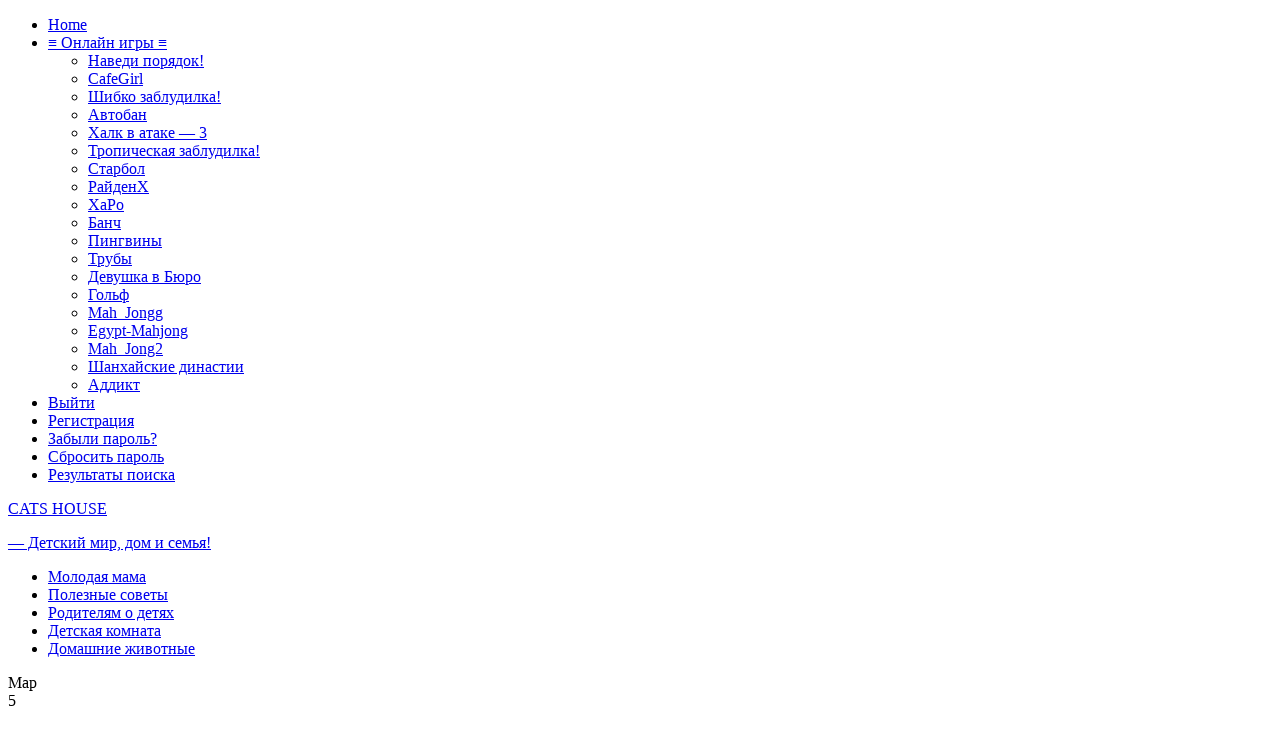

--- FILE ---
content_type: text/html; charset=UTF-8
request_url: http://www.catshouse.de/sovety/368/malovodie-u-beremennyx-3/
body_size: 17561
content:
<!DOCTYPE html PUBLIC "-//W3C//DTD XHTML 1.0 Transitional//EN" "http://www.w3.org/TR/xhtml1/DTD/xhtml1-transitional.dtd">
<html lang="ru-RU"<head profile="http://gmpg.org/xfn/11">
<meta http-equiv="Content-Type" content="text/html; charset=UTF-8" />

<title>  Маловодие у беременных – 3</title>
<style type="text/css">
  #portrait-bg { background:url(http://www.catshouse.de/wp-content/themes/amazinggrace/images/bg-portrait8.jpg); }
</style>
<link rel="alternate" type="application/rss+xml" title="CATS HOUSE RSS Feed" href="http://www.catshouse.de/feed/" />
<link rel="pingback" href="http://www.catshouse.de/xmlrpc.php" />

<meta name='robots' content='max-image-preview:large' />
	<style>img:is([sizes="auto" i], [sizes^="auto," i]) { contain-intrinsic-size: 3000px 1500px }</style>
	<link rel='dns-prefetch' href='//stats.wp.com' />
<link rel='dns-prefetch' href='//v0.wordpress.com' />
<link rel='dns-prefetch' href='//widgets.wp.com' />
<link rel='dns-prefetch' href='//s0.wp.com' />
<link rel='dns-prefetch' href='//0.gravatar.com' />
<link rel='dns-prefetch' href='//1.gravatar.com' />
<link rel='dns-prefetch' href='//2.gravatar.com' />
<link rel='preconnect' href='//i0.wp.com' />
<link rel="alternate" type="application/rss+xml" title="CATS HOUSE &raquo; Лента" href="http://www.catshouse.de/feed/" />
<link rel="alternate" type="application/rss+xml" title="CATS HOUSE &raquo; Лента комментариев" href="http://www.catshouse.de/comments/feed/" />
<link rel="alternate" type="application/rss+xml" title="CATS HOUSE &raquo; Лента комментариев к &laquo;Маловодие у беременных – 3&raquo;" href="http://www.catshouse.de/sovety/368/malovodie-u-beremennyx-3/feed/" />
<script type="text/javascript">
/* <![CDATA[ */
window._wpemojiSettings = {"baseUrl":"https:\/\/s.w.org\/images\/core\/emoji\/15.0.3\/72x72\/","ext":".png","svgUrl":"https:\/\/s.w.org\/images\/core\/emoji\/15.0.3\/svg\/","svgExt":".svg","source":{"concatemoji":"http:\/\/www.catshouse.de\/wp-includes\/js\/wp-emoji-release.min.js?ver=6.7.4"}};
/*! This file is auto-generated */
!function(i,n){var o,s,e;function c(e){try{var t={supportTests:e,timestamp:(new Date).valueOf()};sessionStorage.setItem(o,JSON.stringify(t))}catch(e){}}function p(e,t,n){e.clearRect(0,0,e.canvas.width,e.canvas.height),e.fillText(t,0,0);var t=new Uint32Array(e.getImageData(0,0,e.canvas.width,e.canvas.height).data),r=(e.clearRect(0,0,e.canvas.width,e.canvas.height),e.fillText(n,0,0),new Uint32Array(e.getImageData(0,0,e.canvas.width,e.canvas.height).data));return t.every(function(e,t){return e===r[t]})}function u(e,t,n){switch(t){case"flag":return n(e,"\ud83c\udff3\ufe0f\u200d\u26a7\ufe0f","\ud83c\udff3\ufe0f\u200b\u26a7\ufe0f")?!1:!n(e,"\ud83c\uddfa\ud83c\uddf3","\ud83c\uddfa\u200b\ud83c\uddf3")&&!n(e,"\ud83c\udff4\udb40\udc67\udb40\udc62\udb40\udc65\udb40\udc6e\udb40\udc67\udb40\udc7f","\ud83c\udff4\u200b\udb40\udc67\u200b\udb40\udc62\u200b\udb40\udc65\u200b\udb40\udc6e\u200b\udb40\udc67\u200b\udb40\udc7f");case"emoji":return!n(e,"\ud83d\udc26\u200d\u2b1b","\ud83d\udc26\u200b\u2b1b")}return!1}function f(e,t,n){var r="undefined"!=typeof WorkerGlobalScope&&self instanceof WorkerGlobalScope?new OffscreenCanvas(300,150):i.createElement("canvas"),a=r.getContext("2d",{willReadFrequently:!0}),o=(a.textBaseline="top",a.font="600 32px Arial",{});return e.forEach(function(e){o[e]=t(a,e,n)}),o}function t(e){var t=i.createElement("script");t.src=e,t.defer=!0,i.head.appendChild(t)}"undefined"!=typeof Promise&&(o="wpEmojiSettingsSupports",s=["flag","emoji"],n.supports={everything:!0,everythingExceptFlag:!0},e=new Promise(function(e){i.addEventListener("DOMContentLoaded",e,{once:!0})}),new Promise(function(t){var n=function(){try{var e=JSON.parse(sessionStorage.getItem(o));if("object"==typeof e&&"number"==typeof e.timestamp&&(new Date).valueOf()<e.timestamp+604800&&"object"==typeof e.supportTests)return e.supportTests}catch(e){}return null}();if(!n){if("undefined"!=typeof Worker&&"undefined"!=typeof OffscreenCanvas&&"undefined"!=typeof URL&&URL.createObjectURL&&"undefined"!=typeof Blob)try{var e="postMessage("+f.toString()+"("+[JSON.stringify(s),u.toString(),p.toString()].join(",")+"));",r=new Blob([e],{type:"text/javascript"}),a=new Worker(URL.createObjectURL(r),{name:"wpTestEmojiSupports"});return void(a.onmessage=function(e){c(n=e.data),a.terminate(),t(n)})}catch(e){}c(n=f(s,u,p))}t(n)}).then(function(e){for(var t in e)n.supports[t]=e[t],n.supports.everything=n.supports.everything&&n.supports[t],"flag"!==t&&(n.supports.everythingExceptFlag=n.supports.everythingExceptFlag&&n.supports[t]);n.supports.everythingExceptFlag=n.supports.everythingExceptFlag&&!n.supports.flag,n.DOMReady=!1,n.readyCallback=function(){n.DOMReady=!0}}).then(function(){return e}).then(function(){var e;n.supports.everything||(n.readyCallback(),(e=n.source||{}).concatemoji?t(e.concatemoji):e.wpemoji&&e.twemoji&&(t(e.twemoji),t(e.wpemoji)))}))}((window,document),window._wpemojiSettings);
/* ]]> */
</script>
<link rel='stylesheet' id='jetpack_related-posts-css' href='http://www.catshouse.de/wp-content/plugins/jetpack/modules/related-posts/related-posts.css?ver=20240116' type='text/css' media='all' />
<style id='wp-emoji-styles-inline-css' type='text/css'>

	img.wp-smiley, img.emoji {
		display: inline !important;
		border: none !important;
		box-shadow: none !important;
		height: 1em !important;
		width: 1em !important;
		margin: 0 0.07em !important;
		vertical-align: -0.1em !important;
		background: none !important;
		padding: 0 !important;
	}
</style>
<link rel='stylesheet' id='wp-block-library-css' href='http://www.catshouse.de/wp-includes/css/dist/block-library/style.min.css?ver=6.7.4' type='text/css' media='all' />
<link rel='stylesheet' id='mediaelement-css' href='http://www.catshouse.de/wp-includes/js/mediaelement/mediaelementplayer-legacy.min.css?ver=4.2.17' type='text/css' media='all' />
<link rel='stylesheet' id='wp-mediaelement-css' href='http://www.catshouse.de/wp-includes/js/mediaelement/wp-mediaelement.min.css?ver=6.7.4' type='text/css' media='all' />
<style id='jetpack-sharing-buttons-style-inline-css' type='text/css'>
.jetpack-sharing-buttons__services-list{display:flex;flex-direction:row;flex-wrap:wrap;gap:0;list-style-type:none;margin:5px;padding:0}.jetpack-sharing-buttons__services-list.has-small-icon-size{font-size:12px}.jetpack-sharing-buttons__services-list.has-normal-icon-size{font-size:16px}.jetpack-sharing-buttons__services-list.has-large-icon-size{font-size:24px}.jetpack-sharing-buttons__services-list.has-huge-icon-size{font-size:36px}@media print{.jetpack-sharing-buttons__services-list{display:none!important}}.editor-styles-wrapper .wp-block-jetpack-sharing-buttons{gap:0;padding-inline-start:0}ul.jetpack-sharing-buttons__services-list.has-background{padding:1.25em 2.375em}
</style>
<style id='classic-theme-styles-inline-css' type='text/css'>
/*! This file is auto-generated */
.wp-block-button__link{color:#fff;background-color:#32373c;border-radius:9999px;box-shadow:none;text-decoration:none;padding:calc(.667em + 2px) calc(1.333em + 2px);font-size:1.125em}.wp-block-file__button{background:#32373c;color:#fff;text-decoration:none}
</style>
<style id='global-styles-inline-css' type='text/css'>
:root{--wp--preset--aspect-ratio--square: 1;--wp--preset--aspect-ratio--4-3: 4/3;--wp--preset--aspect-ratio--3-4: 3/4;--wp--preset--aspect-ratio--3-2: 3/2;--wp--preset--aspect-ratio--2-3: 2/3;--wp--preset--aspect-ratio--16-9: 16/9;--wp--preset--aspect-ratio--9-16: 9/16;--wp--preset--color--black: #000000;--wp--preset--color--cyan-bluish-gray: #abb8c3;--wp--preset--color--white: #ffffff;--wp--preset--color--pale-pink: #f78da7;--wp--preset--color--vivid-red: #cf2e2e;--wp--preset--color--luminous-vivid-orange: #ff6900;--wp--preset--color--luminous-vivid-amber: #fcb900;--wp--preset--color--light-green-cyan: #7bdcb5;--wp--preset--color--vivid-green-cyan: #00d084;--wp--preset--color--pale-cyan-blue: #8ed1fc;--wp--preset--color--vivid-cyan-blue: #0693e3;--wp--preset--color--vivid-purple: #9b51e0;--wp--preset--gradient--vivid-cyan-blue-to-vivid-purple: linear-gradient(135deg,rgba(6,147,227,1) 0%,rgb(155,81,224) 100%);--wp--preset--gradient--light-green-cyan-to-vivid-green-cyan: linear-gradient(135deg,rgb(122,220,180) 0%,rgb(0,208,130) 100%);--wp--preset--gradient--luminous-vivid-amber-to-luminous-vivid-orange: linear-gradient(135deg,rgba(252,185,0,1) 0%,rgba(255,105,0,1) 100%);--wp--preset--gradient--luminous-vivid-orange-to-vivid-red: linear-gradient(135deg,rgba(255,105,0,1) 0%,rgb(207,46,46) 100%);--wp--preset--gradient--very-light-gray-to-cyan-bluish-gray: linear-gradient(135deg,rgb(238,238,238) 0%,rgb(169,184,195) 100%);--wp--preset--gradient--cool-to-warm-spectrum: linear-gradient(135deg,rgb(74,234,220) 0%,rgb(151,120,209) 20%,rgb(207,42,186) 40%,rgb(238,44,130) 60%,rgb(251,105,98) 80%,rgb(254,248,76) 100%);--wp--preset--gradient--blush-light-purple: linear-gradient(135deg,rgb(255,206,236) 0%,rgb(152,150,240) 100%);--wp--preset--gradient--blush-bordeaux: linear-gradient(135deg,rgb(254,205,165) 0%,rgb(254,45,45) 50%,rgb(107,0,62) 100%);--wp--preset--gradient--luminous-dusk: linear-gradient(135deg,rgb(255,203,112) 0%,rgb(199,81,192) 50%,rgb(65,88,208) 100%);--wp--preset--gradient--pale-ocean: linear-gradient(135deg,rgb(255,245,203) 0%,rgb(182,227,212) 50%,rgb(51,167,181) 100%);--wp--preset--gradient--electric-grass: linear-gradient(135deg,rgb(202,248,128) 0%,rgb(113,206,126) 100%);--wp--preset--gradient--midnight: linear-gradient(135deg,rgb(2,3,129) 0%,rgb(40,116,252) 100%);--wp--preset--font-size--small: 13px;--wp--preset--font-size--medium: 20px;--wp--preset--font-size--large: 36px;--wp--preset--font-size--x-large: 42px;--wp--preset--spacing--20: 0.44rem;--wp--preset--spacing--30: 0.67rem;--wp--preset--spacing--40: 1rem;--wp--preset--spacing--50: 1.5rem;--wp--preset--spacing--60: 2.25rem;--wp--preset--spacing--70: 3.38rem;--wp--preset--spacing--80: 5.06rem;--wp--preset--shadow--natural: 6px 6px 9px rgba(0, 0, 0, 0.2);--wp--preset--shadow--deep: 12px 12px 50px rgba(0, 0, 0, 0.4);--wp--preset--shadow--sharp: 6px 6px 0px rgba(0, 0, 0, 0.2);--wp--preset--shadow--outlined: 6px 6px 0px -3px rgba(255, 255, 255, 1), 6px 6px rgba(0, 0, 0, 1);--wp--preset--shadow--crisp: 6px 6px 0px rgba(0, 0, 0, 1);}:where(.is-layout-flex){gap: 0.5em;}:where(.is-layout-grid){gap: 0.5em;}body .is-layout-flex{display: flex;}.is-layout-flex{flex-wrap: wrap;align-items: center;}.is-layout-flex > :is(*, div){margin: 0;}body .is-layout-grid{display: grid;}.is-layout-grid > :is(*, div){margin: 0;}:where(.wp-block-columns.is-layout-flex){gap: 2em;}:where(.wp-block-columns.is-layout-grid){gap: 2em;}:where(.wp-block-post-template.is-layout-flex){gap: 1.25em;}:where(.wp-block-post-template.is-layout-grid){gap: 1.25em;}.has-black-color{color: var(--wp--preset--color--black) !important;}.has-cyan-bluish-gray-color{color: var(--wp--preset--color--cyan-bluish-gray) !important;}.has-white-color{color: var(--wp--preset--color--white) !important;}.has-pale-pink-color{color: var(--wp--preset--color--pale-pink) !important;}.has-vivid-red-color{color: var(--wp--preset--color--vivid-red) !important;}.has-luminous-vivid-orange-color{color: var(--wp--preset--color--luminous-vivid-orange) !important;}.has-luminous-vivid-amber-color{color: var(--wp--preset--color--luminous-vivid-amber) !important;}.has-light-green-cyan-color{color: var(--wp--preset--color--light-green-cyan) !important;}.has-vivid-green-cyan-color{color: var(--wp--preset--color--vivid-green-cyan) !important;}.has-pale-cyan-blue-color{color: var(--wp--preset--color--pale-cyan-blue) !important;}.has-vivid-cyan-blue-color{color: var(--wp--preset--color--vivid-cyan-blue) !important;}.has-vivid-purple-color{color: var(--wp--preset--color--vivid-purple) !important;}.has-black-background-color{background-color: var(--wp--preset--color--black) !important;}.has-cyan-bluish-gray-background-color{background-color: var(--wp--preset--color--cyan-bluish-gray) !important;}.has-white-background-color{background-color: var(--wp--preset--color--white) !important;}.has-pale-pink-background-color{background-color: var(--wp--preset--color--pale-pink) !important;}.has-vivid-red-background-color{background-color: var(--wp--preset--color--vivid-red) !important;}.has-luminous-vivid-orange-background-color{background-color: var(--wp--preset--color--luminous-vivid-orange) !important;}.has-luminous-vivid-amber-background-color{background-color: var(--wp--preset--color--luminous-vivid-amber) !important;}.has-light-green-cyan-background-color{background-color: var(--wp--preset--color--light-green-cyan) !important;}.has-vivid-green-cyan-background-color{background-color: var(--wp--preset--color--vivid-green-cyan) !important;}.has-pale-cyan-blue-background-color{background-color: var(--wp--preset--color--pale-cyan-blue) !important;}.has-vivid-cyan-blue-background-color{background-color: var(--wp--preset--color--vivid-cyan-blue) !important;}.has-vivid-purple-background-color{background-color: var(--wp--preset--color--vivid-purple) !important;}.has-black-border-color{border-color: var(--wp--preset--color--black) !important;}.has-cyan-bluish-gray-border-color{border-color: var(--wp--preset--color--cyan-bluish-gray) !important;}.has-white-border-color{border-color: var(--wp--preset--color--white) !important;}.has-pale-pink-border-color{border-color: var(--wp--preset--color--pale-pink) !important;}.has-vivid-red-border-color{border-color: var(--wp--preset--color--vivid-red) !important;}.has-luminous-vivid-orange-border-color{border-color: var(--wp--preset--color--luminous-vivid-orange) !important;}.has-luminous-vivid-amber-border-color{border-color: var(--wp--preset--color--luminous-vivid-amber) !important;}.has-light-green-cyan-border-color{border-color: var(--wp--preset--color--light-green-cyan) !important;}.has-vivid-green-cyan-border-color{border-color: var(--wp--preset--color--vivid-green-cyan) !important;}.has-pale-cyan-blue-border-color{border-color: var(--wp--preset--color--pale-cyan-blue) !important;}.has-vivid-cyan-blue-border-color{border-color: var(--wp--preset--color--vivid-cyan-blue) !important;}.has-vivid-purple-border-color{border-color: var(--wp--preset--color--vivid-purple) !important;}.has-vivid-cyan-blue-to-vivid-purple-gradient-background{background: var(--wp--preset--gradient--vivid-cyan-blue-to-vivid-purple) !important;}.has-light-green-cyan-to-vivid-green-cyan-gradient-background{background: var(--wp--preset--gradient--light-green-cyan-to-vivid-green-cyan) !important;}.has-luminous-vivid-amber-to-luminous-vivid-orange-gradient-background{background: var(--wp--preset--gradient--luminous-vivid-amber-to-luminous-vivid-orange) !important;}.has-luminous-vivid-orange-to-vivid-red-gradient-background{background: var(--wp--preset--gradient--luminous-vivid-orange-to-vivid-red) !important;}.has-very-light-gray-to-cyan-bluish-gray-gradient-background{background: var(--wp--preset--gradient--very-light-gray-to-cyan-bluish-gray) !important;}.has-cool-to-warm-spectrum-gradient-background{background: var(--wp--preset--gradient--cool-to-warm-spectrum) !important;}.has-blush-light-purple-gradient-background{background: var(--wp--preset--gradient--blush-light-purple) !important;}.has-blush-bordeaux-gradient-background{background: var(--wp--preset--gradient--blush-bordeaux) !important;}.has-luminous-dusk-gradient-background{background: var(--wp--preset--gradient--luminous-dusk) !important;}.has-pale-ocean-gradient-background{background: var(--wp--preset--gradient--pale-ocean) !important;}.has-electric-grass-gradient-background{background: var(--wp--preset--gradient--electric-grass) !important;}.has-midnight-gradient-background{background: var(--wp--preset--gradient--midnight) !important;}.has-small-font-size{font-size: var(--wp--preset--font-size--small) !important;}.has-medium-font-size{font-size: var(--wp--preset--font-size--medium) !important;}.has-large-font-size{font-size: var(--wp--preset--font-size--large) !important;}.has-x-large-font-size{font-size: var(--wp--preset--font-size--x-large) !important;}
:where(.wp-block-post-template.is-layout-flex){gap: 1.25em;}:where(.wp-block-post-template.is-layout-grid){gap: 1.25em;}
:where(.wp-block-columns.is-layout-flex){gap: 2em;}:where(.wp-block-columns.is-layout-grid){gap: 2em;}
:root :where(.wp-block-pullquote){font-size: 1.5em;line-height: 1.6;}
</style>
<link rel='stylesheet' id='wp-postratings-css' href='http://www.catshouse.de/wp-content/plugins/wp-postratings/css/postratings-css.css?ver=1.91.2' type='text/css' media='all' />
<link rel='stylesheet' id='jetpack_likes-css' href='http://www.catshouse.de/wp-content/plugins/jetpack/modules/likes/style.css?ver=14.1' type='text/css' media='all' />
<link rel='stylesheet' id='taxopress-frontend-css-css' href='http://www.catshouse.de/wp-content/plugins/simple-tags/assets/frontend/css/frontend.css?ver=3.28.1' type='text/css' media='all' />
<link rel='stylesheet' id='wp-pagenavi-css' href='http://www.catshouse.de/wp-content/plugins/wp-pagenavi/pagenavi-css.css?ver=2.70' type='text/css' media='all' />
<link rel='stylesheet' id='sharedaddy-css' href='http://www.catshouse.de/wp-content/plugins/jetpack/modules/sharedaddy/sharing.css?ver=14.1' type='text/css' media='all' />
<link rel='stylesheet' id='social-logos-css' href='http://www.catshouse.de/wp-content/plugins/jetpack/_inc/social-logos/social-logos.min.css?ver=14.1' type='text/css' media='all' />
<link rel='stylesheet' id='themeStyle-css' href='http://www.catshouse.de/wp-content/themes/amazinggrace/style.css?ver=6.7.4' type='text/css' media='all' />
<script type="text/javascript" id="jetpack_related-posts-js-extra">
/* <![CDATA[ */
var related_posts_js_options = {"post_heading":"h4"};
/* ]]> */
</script>
<script type="text/javascript" src="http://www.catshouse.de/wp-content/plugins/jetpack/_inc/build/related-posts/related-posts.min.js?ver=20240116" id="jetpack_related-posts-js"></script>
<script type="text/javascript" src="http://www.catshouse.de/wp-includes/js/jquery/jquery.min.js?ver=3.7.1" id="jquery-core-js"></script>
<script type="text/javascript" src="http://www.catshouse.de/wp-includes/js/jquery/jquery-migrate.min.js?ver=3.4.1" id="jquery-migrate-js"></script>
<script type="text/javascript" src="http://www.catshouse.de/wp-content/plugins/simple-tags/assets/frontend/js/frontend.js?ver=3.28.1" id="taxopress-frontend-js-js"></script>
<link rel="https://api.w.org/" href="http://www.catshouse.de/wp-json/" /><link rel="alternate" title="JSON" type="application/json" href="http://www.catshouse.de/wp-json/wp/v2/posts/368" /><link rel="EditURI" type="application/rsd+xml" title="RSD" href="http://www.catshouse.de/xmlrpc.php?rsd" />
<meta name="generator" content="WordPress 6.7.4" />
<link rel="canonical" href="http://www.catshouse.de/sovety/368/malovodie-u-beremennyx-3/" />
<link rel='shortlink' href='https://wp.me/plCSg-5W' />
<link rel="alternate" title="oEmbed (JSON)" type="application/json+oembed" href="http://www.catshouse.de/wp-json/oembed/1.0/embed?url=http%3A%2F%2Fwww.catshouse.de%2Fsovety%2F368%2Fmalovodie-u-beremennyx-3%2F" />
<link rel="alternate" title="oEmbed (XML)" type="text/xml+oembed" href="http://www.catshouse.de/wp-json/oembed/1.0/embed?url=http%3A%2F%2Fwww.catshouse.de%2Fsovety%2F368%2Fmalovodie-u-beremennyx-3%2F&#038;format=xml" />
	<link rel="stylesheet" href="http://www.catshouse.de/wp-content/plugins/shutter-reloaded/shutter-reloaded.css?ver=2.4" type="text/css" media="screen" />
	<style type='text/css'>
div#shNavBar {color:#;}
</style>
	<style>img#wpstats{display:none}</style>
		
<!-- Jetpack Open Graph Tags -->
<meta property="og:type" content="article" />
<meta property="og:title" content="Маловодие у беременных – 3" />
<meta property="og:url" content="http://www.catshouse.de/sovety/368/malovodie-u-beremennyx-3/" />
<meta property="og:description" content="При выраженном маловодии наблюдаются такие симптомы как тошнота, ноющие боли внизу живота, слабость, боль при шевелении ребенка и сухость во рту. Выраженное маловодие грозит ребенку гипоксией, то е…" />
<meta property="article:published_time" content="2011-03-05T03:15:23+00:00" />
<meta property="article:modified_time" content="2011-02-12T14:29:51+00:00" />
<meta property="og:site_name" content="CATS HOUSE" />
<meta property="og:image" content="http://www.catshouse.de/wp-content/uploads/2011/02/887541_Mujer_embarazada_2.jpg" />
<meta property="og:image:secure_url" content="https://i0.wp.com/www.catshouse.de/wp-content/uploads/2011/02/887541_Mujer_embarazada_2.jpg" />
<meta property="og:image:width" content="299" />
<meta property="og:image:height" content="278" />
<meta property="og:image:alt" content="" />
<meta property="og:locale" content="ru_RU" />
<meta name="twitter:text:title" content="Маловодие у беременных – 3" />
<meta name="twitter:image" content="http://www.catshouse.de/wp-content/uploads/2011/02/887541_Mujer_embarazada_2.jpg?w=144" />
<meta name="twitter:card" content="summary" />

<!-- End Jetpack Open Graph Tags -->

<script async src="//pagead2.googlesyndication.com/pagead/js/adsbygoogle.js"></script>
<script>
     (adsbygoogle = window.adsbygoogle || []).push({
          google_ad_client: "ca-pub-1307119045031467",
          enable_page_level_ads: true
     });
</script>

</head>

<body class="post-template-default single single-post postid-368 single-format-standard">

<div id="wrap">
	<div id="menu">
		
			   <ul>
  <li><a href="http://www.catshouse.de/">Home</a></li>
	<li class="page_item page-item-3 page_item_has_children"><a href="http://www.catshouse.de/g/">≡ Онлайн игры ≡</a>
<ul class='children'>
	<li class="page_item page-item-314"><a href="http://www.catshouse.de/g/navedi-poryadok/">Наведи порядок!</a></li>
	<li class="page_item page-item-259"><a href="http://www.catshouse.de/g/cafegirl/">CafeGirl</a></li>
	<li class="page_item page-item-56"><a href="http://www.catshouse.de/g/shibko-zabludilka/">Шибко заблудилка!</a></li>
	<li class="page_item page-item-62"><a href="http://www.catshouse.de/g/avtoban/">Автобан</a></li>
	<li class="page_item page-item-83"><a href="http://www.catshouse.de/g/xalk-v-atake-3/">Халк в атаке &#8212; 3</a></li>
	<li class="page_item page-item-295"><a href="http://www.catshouse.de/g/tropicheskaya-zabludilka/">Тропическая заблудилка!</a></li>
	<li class="page_item page-item-106"><a href="http://www.catshouse.de/g/starbol/">Старбол</a></li>
	<li class="page_item page-item-110"><a href="http://www.catshouse.de/g/rajdenx/">РайденХ</a></li>
	<li class="page_item page-item-114"><a href="http://www.catshouse.de/g/xapo/">XaPo</a></li>
	<li class="page_item page-item-118"><a href="http://www.catshouse.de/g/bunch/">Банч</a></li>
	<li class="page_item page-item-123"><a href="http://www.catshouse.de/g/pingviny/">Пингвины</a></li>
	<li class="page_item page-item-125"><a href="http://www.catshouse.de/g/truby/">Трубы</a></li>
	<li class="page_item page-item-127"><a href="http://www.catshouse.de/g/devushka-v-byuro/">Девушка в Бюро</a></li>
	<li class="page_item page-item-129"><a href="http://www.catshouse.de/g/golf/">Гольф</a></li>
	<li class="page_item page-item-132"><a href="http://www.catshouse.de/g/mah_jongg/">Mah_Jongg</a></li>
	<li class="page_item page-item-137"><a href="http://www.catshouse.de/g/egypt-mahjong/">Egypt-Mahjong</a></li>
	<li class="page_item page-item-141"><a href="http://www.catshouse.de/g/mah_jong2/">Mah_Jong2</a></li>
	<li class="page_item page-item-143"><a href="http://www.catshouse.de/g/shanxajskie-dinastii/">Шанхайские династии</a></li>
	<li class="page_item page-item-145"><a href="http://www.catshouse.de/g/addikt/">Аддикт</a></li>
</ul>
</li>
<li class="page_item page-item-409"><a href="http://www.catshouse.de/logout/">Выйти</a></li>
<li class="page_item page-item-410"><a href="http://www.catshouse.de/register/">Регистрация</a></li>
<li class="page_item page-item-411"><a href="http://www.catshouse.de/lostpassword/">Забыли пароль?</a></li>
<li class="page_item page-item-412"><a href="http://www.catshouse.de/resetpass/">Сбросить пароль</a></li>
<li class="page_item page-item-233"><a href="http://www.catshouse.de/rezultaty-poiska/">Результаты поиска</a></li>
	
	 </ul>
				
	
	</div>
	
	<div id="header">
		<span class="btitle"><a href="http://www.catshouse.de/">CATS HOUSE</a></span>
		<p class="description">
			<a href="http://www.catshouse.de/">&#8212; Детский мир, дом и семья! 
			</a>
		</p>
	</div>
	
	<div id="rss-big">
		<a href="http://www.catshouse.de/feed/" title="Subscribe to this site with RSS"></a>
	</div>
	
	<div id="portrait-bg"></div>
	<div id="catmenu">
	
			   <ul>
   	<li class="cat-item cat-item-158"><a href="http://www.catshouse.de/category/molodaya-mama/">Молодая мама</a>
</li>
	<li class="cat-item cat-item-13"><a href="http://www.catshouse.de/category/sovety/">Полезные советы</a>
</li>
	<li class="cat-item cat-item-63"><a href="http://www.catshouse.de/category/roditelyam-o-detyax/">Родителям о детях</a>
</li>
	<li class="cat-item cat-item-16"><a href="http://www.catshouse.de/category/detskaya-komnata/">Детская комната</a>
</li>
	<li class="cat-item cat-item-52"><a href="http://www.catshouse.de/category/domashnie-zhivotnye/">Домашние животные</a>
</li>
	
   </ul>
			
	</div>
<div id="content">
	
	
		<div id="post-368" class="post-368 post type-post status-publish format-standard hentry category-molodaya-mama category-sovety tag-beremennost tag-vyrazhennoe-malovodie tag-malovodie tag-obsledovanie-uzi tag-opredelenie-diagnoza tag-placenta tag-rody tag-sovety-molodoj-mame tag-umerennoe-malovodie">

			<div class="entry">
			
				<div class="entrytitle_wrap">
											<div class="entrydate">
							<div class="dateMonth">
								Мар							</div>
							<div class="dateDay">
								5							</div>
						</div>
									
					<div class="entrytitle">
					  
						<h1><a href="http://www.catshouse.de/sovety/368/malovodie-u-beremennyx-3/" rel="bookmark" title="Link to Маловодие у беременных – 3">Маловодие у беременных – 3</a></h1> 
										</div>
			
						
				</div>
			
			
				<div class="entrybody">	
											<p style="text-align: justify;"><span style="font-size: small;"><span style="font-family: verdana,geneva;"><a href="https://i0.wp.com/www.catshouse.de/wp-content/uploads/2011/02/887541_Mujer_embarazada_2.jpg"><img data-recalc-dims="1" fetchpriority="high" decoding="async" data-attachment-id="369" data-permalink="http://www.catshouse.de/sovety/368/malovodie-u-beremennyx-3/attachment/887541_mujer_embarazada_2/" data-orig-file="https://i0.wp.com/www.catshouse.de/wp-content/uploads/2011/02/887541_Mujer_embarazada_2.jpg?fit=299%2C278" data-orig-size="299,278" data-comments-opened="0" data-image-meta="{&quot;aperture&quot;:&quot;0&quot;,&quot;credit&quot;:&quot;&quot;,&quot;camera&quot;:&quot;&quot;,&quot;caption&quot;:&quot;&quot;,&quot;created_timestamp&quot;:&quot;0&quot;,&quot;copyright&quot;:&quot;&quot;,&quot;focal_length&quot;:&quot;0&quot;,&quot;iso&quot;:&quot;0&quot;,&quot;shutter_speed&quot;:&quot;0&quot;,&quot;title&quot;:&quot;&quot;}" data-image-title="маловодие при беременности &#8212; часть 3" data-image-description="" data-image-caption="" data-medium-file="https://i0.wp.com/www.catshouse.de/wp-content/uploads/2011/02/887541_Mujer_embarazada_2.jpg?fit=299%2C278" data-large-file="https://i0.wp.com/www.catshouse.de/wp-content/uploads/2011/02/887541_Mujer_embarazada_2.jpg?fit=299%2C278" class="alignleft size-full wp-image-369" style="margin-left: 10px; margin-right: 10px;" title="маловодие при беременности - часть 3" src="https://i0.wp.com/www.catshouse.de/wp-content/uploads/2011/02/887541_Mujer_embarazada_2.jpg?resize=239%2C222" alt="" width="239" height="222" /></a><em><strong>При выраженном маловодии наблюдаются такие симптомы как тошнота, ноющие боли внизу живота, слабость, боль при шевелении ребенка и сухость во рту. Выраженное маловодие грозит ребенку гипоксией, то есть нехваткой кислорода, что может привести к нарушениям в развитии нервной системы, также бывают случаи преждевременного &#171;созревания&#187; плаценты.</strong></em> Выраженное маловодие требует более серьезных мер, чем умеренное, а именно назначения медикаментозных препаратов вашим врачом женской консультации, лечение в стационаре.</span></span></p>
<p><span id="more-368"></span></p>
<p style="text-align: justify;"><span style="font-size: small;"><span style="font-family: verdana,geneva;"><strong>Как определить маловодие?</strong></span></span></p>
<p style="text-align: justify;"><span style="font-size: small;"><span style="font-family: verdana,geneva;">Это всегда видно при ультразвуковом обследовании и определяется путем вычисления индекса амниотической жидкости (ИАЖ). Если величина ИАЖ находится в пределах от 5 до 8 см &#8212; это норма, если ИАЖ от 2 до 5 см &#8212; это умеренное маловодие, если же ИАЖ менее 2 см &#8212; выраженное маловодие.</span></span></p>
<p style="text-align: justify;"><span style="font-size: small;"><span style="font-family: verdana,geneva;">После определения диагноза врач должен назначить кардиотокографию. Благодаря этой процедуре можно увидеть более полную картину состояния плода.</span></span></p>
<p style="text-align: justify;"><span style="font-size: small;"><span style="font-family: verdana,geneva;">Для того, чтобы<strong> вылечить маловодие</strong>, необходимо знать, что же его причинило. Выявив и вылечив основную болезнь, Вы получите ключик к выздоровлению. Лечение проводится только под контролем ультразвуковых исследований, допплерометрии (качество кровотока в пуповине, маточных артериях женщины, а также мозговой артерии плода) и кардиомониторингу. Врачи назначают лекарственные препараты с целью улучшить обменные процессы между мамой и ребенком. Если состояние плода не улучшается, обменные процессы так и не наладились, снабжение головного мозга кислородом не улучшилось, то на сроке 37 недель проводится родоразрешение путем кесарева сечения. При доношенной беременности наиболее частым осложнением родов при маловодии является слабость родовой деятельности (до 80% родов).</span></span></p>
<p style="text-align: justify;"><span style="font-size: small;"><span style="font-family: verdana,geneva;"><strong>Как происходят роды при маловодии?</strong></span></span></p>
<p style="text-align: justify;"><span style="font-size: small;"><span style="font-family: verdana,geneva;">В большинстве случаев у женщин с таким диагнозом роды заканчиваются благополучно. Но наиболее частым осложнением является слабая родовая деятельность. Поэтому существует потребность во вскрытии плодного пузыря, так как он слабо влияет на процесс раскрытия шейки матки.</span></span></p>
<p style="text-align: justify;"><span style="font-size: small;"><span style="font-family: verdana,geneva;">Беременность при маловодии нелегкая. Но при постоянном наблюдении у врача женской консультации, при выполнении всех его установок, как правило, исход беременности заканчивается благополучно, а дети рождаются в удовлетворительном состоянии. Это и является основной профилактикой маловодия.</span></span></p>
<div class="sharedaddy sd-sharing-enabled"><div class="robots-nocontent sd-block sd-social sd-social-icon sd-sharing"><h3 class="sd-title">Поделиться ссылкой:</h3><div class="sd-content"><ul><li class="share-twitter"><a rel="nofollow noopener noreferrer" data-shared="sharing-twitter-368" class="share-twitter sd-button share-icon no-text" href="http://www.catshouse.de/sovety/368/malovodie-u-beremennyx-3/?share=twitter" target="_blank" title="Нажмите, чтобы поделиться на Twitter" ><span></span><span class="sharing-screen-reader-text">Нажмите, чтобы поделиться на Twitter (Открывается в новом окне)</span></a></li><li class="share-facebook"><a rel="nofollow noopener noreferrer" data-shared="sharing-facebook-368" class="share-facebook sd-button share-icon no-text" href="http://www.catshouse.de/sovety/368/malovodie-u-beremennyx-3/?share=facebook" target="_blank" title="Нажмите, чтобы открыть на Facebook" ><span></span><span class="sharing-screen-reader-text">Нажмите, чтобы открыть на Facebook (Открывается в новом окне)</span></a></li><li class="share-end"></li></ul></div></div></div><div class='sharedaddy sd-block sd-like jetpack-likes-widget-wrapper jetpack-likes-widget-unloaded' id='like-post-wrapper-5154324-368-696f4aab3290b' data-src='https://widgets.wp.com/likes/?ver=14.1#blog_id=5154324&amp;post_id=368&amp;origin=www.catshouse.de&amp;obj_id=5154324-368-696f4aab3290b&amp;n=1' data-name='like-post-frame-5154324-368-696f4aab3290b' data-title='Нравится или перепост'><h3 class="sd-title">Понравилось это:</h3><div class='likes-widget-placeholder post-likes-widget-placeholder' style='height: 55px;'><span class='button'><span>Нравится</span></span> <span class="loading">Загрузка...</span></div><span class='sd-text-color'></span><a class='sd-link-color'></a></div>
<div id='jp-relatedposts' class='jp-relatedposts' >
	
</div>												<p>Tags: <a href="http://www.catshouse.de/tag/beremennost/" rel="tag">беременность</a>, <a href="http://www.catshouse.de/tag/vyrazhennoe-malovodie/" rel="tag">выраженное маловодие</a>, <a href="http://www.catshouse.de/tag/malovodie/" rel="tag">маловодие</a>, <a href="http://www.catshouse.de/tag/obsledovanie-uzi/" rel="tag">обследование УЗИ</a>, <a href="http://www.catshouse.de/tag/opredelenie-diagnoza/" rel="tag">определение диагноза</a>, <a href="http://www.catshouse.de/tag/placenta/" rel="tag">плацента</a>, <a href="http://www.catshouse.de/tag/rody/" rel="tag">роды</a>, <a href="http://www.catshouse.de/tag/sovety-molodoj-mame/" rel="tag">советы молодой маме</a>, <a href="http://www.catshouse.de/tag/umerennoe-malovodie/" rel="tag">умеренное маловодие</a></p>								
				</div>
			
				<div class="entrymeta">	
					<div class="postinfo"> 
				
							
												 <span class="postedby">Posted by </span>
												
													<span class="filedto"><a href="http://www.catshouse.de/category/molodaya-mama/" rel="category tag">Молодая мама</a>, <a href="http://www.catshouse.de/category/sovety/" rel="category tag">Полезные советы</a> </span>
												
													<span class="rss">Subscribe to <a href="http://www.catshouse.de/feed/" title="Subscribe to RSS feed" ><abbr title="Subscribe to RSS Feed">RSS</abbr></a> feed</span>
										
										
					</div>	
				</div>
			
			                    
				                 
			
			</div>	
			
							<div class="commentsblock">
					


	<div id="respond" class="comment-respond">
		<h3 id="reply-title" class="comment-reply-title">Добавить комментарий</h3><form action="http://www.catshouse.de/wp-comments-post.php" method="post" id="commentform" class="comment-form"><p class="comment-notes"><label for="author">Your email address will <em>never</em> be published or shared.</label></p><p class="comment-form-comment"><label for="comment">Комментарий</label><textarea id="comment" name="comment" cols="45" rows="8"></textarea></p><p class="form-allowed-tags"></p><p class="comment-form-author"><label for="author">Имя</label> <input id="author" name="author" type="text" value="" size="30" maxlength="245" autocomplete="name" /></p>
<p class="comment-form-email"><label for="email">Email</label> <input id="email" name="email" type="text" value="" size="30" maxlength="100" autocomplete="email" /></p>
<p class="comment-form-url"><label for="url">Сайт</label> <input id="url" name="url" type="text" value="" size="30" maxlength="200" autocomplete="url" /></p>
<p class="form-submit"><input name="submit" type="submit" id="submit" class="submit" value="Submit Reply" /> <input type='hidden' name='comment_post_ID' value='368' id='comment_post_ID' />
<input type='hidden' name='comment_parent' id='comment_parent' value='0' />
</p><p style="display: none;"><input type="hidden" id="akismet_comment_nonce" name="akismet_comment_nonce" value="e9b6eff352" /></p><p style="display: none !important;" class="akismet-fields-container" data-prefix="ak_"><label>&#916;<textarea name="ak_hp_textarea" cols="45" rows="8" maxlength="100"></textarea></label><input type="hidden" id="ak_js_1" name="ak_js" value="179"/><script>document.getElementById( "ak_js_1" ).setAttribute( "value", ( new Date() ).getTime() );</script></p></form>	</div><!-- #respond -->
	<p class="akismet_comment_form_privacy_notice">Этот сайт использует Akismet для борьбы со спамом. <a href="https://akismet.com/privacy/" target="_blank" rel="nofollow noopener">Узнайте, как обрабатываются ваши данные комментариев</a>.</p>				</div>
					
	</div>
	
		
			
		
</div>

	<script src="http://www.catshouse.de/wp-content/plugins/shutter-reloaded//shutter-reloaded.js?ver=2.5" type="text/javascript"></script>
	<script type="text/javascript">
	var shutterSettings = {"imgDir":"http:\/\/www.catshouse.de\/wp-content\/plugins\/shutter-reloaded\/\/menu\/","imageCount":false,"FS":false,"textBtns":false,"oneSet":false};
	try{shutterReloaded.init();}catch(e){}	</script>
	<div id="sidebar">

	<div id="sidebar-left">
	
		<div id="archives-2" class="widget_archive"><h4>Архивы</h4>
			<ul>
					<li><a href='http://www.catshouse.de/date/2011/04/'>Апрель 2011</a></li>
	<li><a href='http://www.catshouse.de/date/2011/03/'>Март 2011</a></li>
	<li><a href='http://www.catshouse.de/date/2011/02/'>Февраль 2011</a></li>
	<li><a href='http://www.catshouse.de/date/2010/12/'>Декабрь 2010</a></li>
	<li><a href='http://www.catshouse.de/date/2010/11/'>Ноябрь 2010</a></li>
	<li><a href='http://www.catshouse.de/date/2010/08/'>Август 2010</a></li>
	<li><a href='http://www.catshouse.de/date/2010/01/'>Январь 2010</a></li>
	<li><a href='http://www.catshouse.de/date/2009/12/'>Декабрь 2009</a></li>
	<li><a href='http://www.catshouse.de/date/2009/04/'>Апрель 2009</a></li>
	<li><a href='http://www.catshouse.de/date/2009/03/'>Март 2009</a></li>
	<li><a href='http://www.catshouse.de/date/2009/01/'>Январь 2009</a></li>
	<li><a href='http://www.catshouse.de/date/2008/12/'>Декабрь 2008</a></li>
	<li><a href='http://www.catshouse.de/date/2008/11/'>Ноябрь 2008</a></li>
	<li><a href='http://www.catshouse.de/date/2008/10/'>Октябрь 2008</a></li>
			</ul>

			</div><div id="custom_html-3" class="widget_text widget_custom_html"><div class="textwidget custom-html-widget"><script type="text/javascript"><!--
google_ad_client = "pub-1307119045031467";
/* 120x600, создано 10.08.08 */
google_ad_slot = "8860589920";
google_ad_channel = "0356169050";
google_ad_width = 120;
google_ad_height = 600;
//-->
</script>
<script type="text/javascript"
src="http://pagead2.googlesyndication.com/pagead/show_ads.js">
</script></div></div><div id="eu_cookie_law_widget-2" class="widget_eu_cookie_law_widget">
<div
	class="hide-on-button negative"
	data-hide-timeout="30"
	data-consent-expiration="180"
	id="eu-cookie-law"
>
	<form method="post" id="jetpack-eu-cookie-law-form">
		<input type="submit" value="Принять и закрыть" class="accept" />
	</form>

	Privacy &amp; Cookies: This site uses cookies. By continuing to use this website, you agree to their use. <br />
To find out more, including how to control cookies, see here:
		<a href="https://automattic.com/cookies/" rel="nofollow">
		Политика использования файлов cookie	</a>
</div>
</div><div id="execphp-3" class="widget_execphp"><h4>Наши друзья</h4>			<div class="execphpwidget"></div>
		</div><div id="custom_html-4" class="widget_text widget_custom_html"><div class="textwidget custom-html-widget"><script type="text/javascript"><!--
google_ad_client = "pub-1307119045031467";
/* 160x90, block_text_ch_new 01.11.08 */
google_ad_slot = "6228982921";
google_ad_channel = "4549406177";
google_ad_width = 160;
google_ad_height = 90;
//-->
</script>
<script type="text/javascript"
src="http://pagead2.googlesyndication.com/pagead/show_ads.js">
</script></div></div>	    
	</div>


	<div id="sidebar-right">
	 	         	
<!--		<div class="search-form">  
			 
	    <form method="get" id="searchform" action="/"> 
	        <input type="text" value="Search..." name="s" id="s" onblur="if (this.value == '')  
	        {this.value = 'Search...';}"  
	        onfocus="if (this.value == 'Search...')  
	        {this.value = '';}" /> 
	        <input type="hidden" id="searchsubmit" /> 
	    </form>  
	  </div>	--!>
		
		<div id="custom_html-6" class="widget_text widget_custom_html"><div class="textwidget custom-html-widget"><div class="search-form">
<script>
  (function() {
    var cx = '011236897889012583773:7v-gtxdseui';
    var gcse = document.createElement('script');
    gcse.type = 'text/javascript';
    gcse.async = true;
    gcse.src = 'https://cse.google.com/cse.js?cx=' + cx;
    var s = document.getElementsByTagName('script')[0];
    s.parentNode.insertBefore(gcse, s);
  })();
</script>
<gcse:search></gcse:search>
</div></div></div>
		<div id="recent-posts-2" class="widget_recent_entries">
		<h4>Последние статьи</h4>
		<ul>
											<li>
					<a href="http://www.catshouse.de/sovety/397/pereutomlenie-i-vneshnij-vid-mamy/">Переутомление и внешний вид мамы</a>
									</li>
											<li>
					<a href="http://www.catshouse.de/sovety/393/pelenanie-novorozhdennogo-i-penie/">Пеленание новорожденного и пение</a>
									</li>
											<li>
					<a href="http://www.catshouse.de/molodaya-mama/391/massazh-novorozhdennogo/">Массаж новорожденного</a>
									</li>
											<li>
					<a href="http://www.catshouse.de/roditelyam-o-detyax/grudnye-deti/385/vremya-dlya-razvitiya-tela-malysha/">Время для развития тела малыша</a>
									</li>
											<li>
					<a href="http://www.catshouse.de/sovety/383/kormlenie-grudyu/">Кормление грудью</a>
									</li>
											<li>
					<a href="http://www.catshouse.de/molodaya-mama/378/vidy-alternativnyx-rodov/">Виды альтернативных родов</a>
									</li>
											<li>
					<a href="http://www.catshouse.de/sovety/368/malovodie-u-beremennyx-3/" aria-current="page">Маловодие у беременных – 3</a>
									</li>
											<li>
					<a href="http://www.catshouse.de/sovety/361/malovodie-u-beremennyx-2/">Маловодие у беременных – 2</a>
									</li>
											<li>
					<a href="http://www.catshouse.de/sovety/352/malovodie-u-beremennyx/">Маловодие у беременных</a>
									</li>
											<li>
					<a href="http://www.catshouse.de/sovety/322/vliyanie-grudnogo-kormleniya-na-figuru/">Влияние грудного кормления на фигуру</a>
									</li>
											<li>
					<a href="http://www.catshouse.de/roditelyam-o-detyax/grudnye-deti/308/grudnoe-kormlenie/">Грудное кормление</a>
									</li>
											<li>
					<a href="http://www.catshouse.de/sovety/305/vnimanie-%e2%80%93-vshi-kak-byt-i-metody-borby/">Внимание – вши! Как быть и методы борьбы.</a>
									</li>
											<li>
					<a href="http://www.catshouse.de/roditelyam-o-detyax/302/materinskaya-lyubov-chast-2/">Материнская любовь &#8212; часть 2</a>
									</li>
											<li>
					<a href="http://www.catshouse.de/roditelyam-o-detyax/301/materinskaya-lyubov-chast-1/">Материнская любовь &#8212; часть 1</a>
									</li>
											<li>
					<a href="http://www.catshouse.de/domashnie-zhivotnye/299/poglad-koshku/">Погладь кошку?</a>
									</li>
					</ul>

		</div><div id="categories-267549341" class="widget_categories"><h4>Рубрики</h4>
			<ul>
					<li class="cat-item cat-item-16"><a href="http://www.catshouse.de/category/detskaya-komnata/">Детская комната</a>
<ul class='children'>
	<li class="cat-item cat-item-42"><a href="http://www.catshouse.de/category/detskaya-komnata/detskaya-literatura/">Детская литература</a>
</li>
	<li class="cat-item cat-item-19"><a href="http://www.catshouse.de/category/detskaya-komnata/detskaya-mebel/">Детская мебель</a>
</li>
	<li class="cat-item cat-item-31"><a href="http://www.catshouse.de/category/detskaya-komnata/detskie-prinadlezhnosti/">Детские принадлежности</a>
</li>
	<li class="cat-item cat-item-59"><a href="http://www.catshouse.de/category/detskaya-komnata/detskij-sad/">Детский сад</a>
</li>
</ul>
</li>
	<li class="cat-item cat-item-52"><a href="http://www.catshouse.de/category/domashnie-zhivotnye/">Домашние животные</a>
</li>
	<li class="cat-item cat-item-158"><a href="http://www.catshouse.de/category/molodaya-mama/">Молодая мама</a>
</li>
	<li class="cat-item cat-item-13"><a href="http://www.catshouse.de/category/sovety/">Полезные советы</a>
</li>
	<li class="cat-item cat-item-63"><a href="http://www.catshouse.de/category/roditelyam-o-detyax/">Родителям о детях</a>
<ul class='children'>
	<li class="cat-item cat-item-98"><a href="http://www.catshouse.de/category/roditelyam-o-detyax/grudnye-deti/">Грудные дети</a>
</li>
	<li class="cat-item cat-item-64"><a href="http://www.catshouse.de/category/roditelyam-o-detyax/detskie-straxi/">Детские страхи</a>
</li>
	<li class="cat-item cat-item-184"><a href="http://www.catshouse.de/category/roditelyam-o-detyax/svyaz-s-novorozhdennym/">Связь с новорожденным</a>
</li>
</ul>
</li>
			</ul>

			</div><div id="calendar-2" class="widget_calendar"><div id="calendar_wrap" class="calendar_wrap"><table id="wp-calendar" class="wp-calendar-table">
	<caption>Январь 2026</caption>
	<thead>
	<tr>
		<th scope="col" title="Понедельник">Пн</th>
		<th scope="col" title="Вторник">Вт</th>
		<th scope="col" title="Среда">Ср</th>
		<th scope="col" title="Четверг">Чт</th>
		<th scope="col" title="Пятница">Пт</th>
		<th scope="col" title="Суббота">Сб</th>
		<th scope="col" title="Воскресенье">Вс</th>
	</tr>
	</thead>
	<tbody>
	<tr>
		<td colspan="3" class="pad">&nbsp;</td><td>1</td><td>2</td><td>3</td><td>4</td>
	</tr>
	<tr>
		<td>5</td><td>6</td><td>7</td><td>8</td><td>9</td><td>10</td><td>11</td>
	</tr>
	<tr>
		<td>12</td><td>13</td><td>14</td><td>15</td><td>16</td><td>17</td><td>18</td>
	</tr>
	<tr>
		<td>19</td><td id="today">20</td><td>21</td><td>22</td><td>23</td><td>24</td><td>25</td>
	</tr>
	<tr>
		<td>26</td><td>27</td><td>28</td><td>29</td><td>30</td><td>31</td>
		<td class="pad" colspan="1">&nbsp;</td>
	</tr>
	</tbody>
	</table><nav aria-label="Предыдущий и следующий месяцы" class="wp-calendar-nav">
		<span class="wp-calendar-nav-prev"><a href="http://www.catshouse.de/date/2011/04/">&laquo; Апр</a></span>
		<span class="pad">&nbsp;</span>
		<span class="wp-calendar-nav-next">&nbsp;</span>
	</nav></div></div>	
	</div>

</div></div> 

<div id="footer">

<div id="credits">
	
	<div id="ftnav">
		<span class="rss"><a href="http://www.catshouse.de/feed/" title="Subscribe to RSS"><abbr title="Subscribe to RSS">RSS</abbr></a></span>
	</div>
	      <small>Copyright &copy; 2026  <strong>CATS HOUSE</strong> All rights reserved. 	</div>		
</div>
		<div id="jp-carousel-loading-overlay">
			<div id="jp-carousel-loading-wrapper">
				<span id="jp-carousel-library-loading">&nbsp;</span>
			</div>
		</div>
		<div class="jp-carousel-overlay" style="display: none;">

		<div class="jp-carousel-container">
			<!-- The Carousel Swiper -->
			<div
				class="jp-carousel-wrap swiper-container jp-carousel-swiper-container jp-carousel-transitions"
				itemscope
				itemtype="https://schema.org/ImageGallery">
				<div class="jp-carousel swiper-wrapper"></div>
				<div class="jp-swiper-button-prev swiper-button-prev">
					<svg width="25" height="24" viewBox="0 0 25 24" fill="none" xmlns="http://www.w3.org/2000/svg">
						<mask id="maskPrev" mask-type="alpha" maskUnits="userSpaceOnUse" x="8" y="6" width="9" height="12">
							<path d="M16.2072 16.59L11.6496 12L16.2072 7.41L14.8041 6L8.8335 12L14.8041 18L16.2072 16.59Z" fill="white"/>
						</mask>
						<g mask="url(#maskPrev)">
							<rect x="0.579102" width="23.8823" height="24" fill="#FFFFFF"/>
						</g>
					</svg>
				</div>
				<div class="jp-swiper-button-next swiper-button-next">
					<svg width="25" height="24" viewBox="0 0 25 24" fill="none" xmlns="http://www.w3.org/2000/svg">
						<mask id="maskNext" mask-type="alpha" maskUnits="userSpaceOnUse" x="8" y="6" width="8" height="12">
							<path d="M8.59814 16.59L13.1557 12L8.59814 7.41L10.0012 6L15.9718 12L10.0012 18L8.59814 16.59Z" fill="white"/>
						</mask>
						<g mask="url(#maskNext)">
							<rect x="0.34375" width="23.8822" height="24" fill="#FFFFFF"/>
						</g>
					</svg>
				</div>
			</div>
			<!-- The main close buton -->
			<div class="jp-carousel-close-hint">
				<svg width="25" height="24" viewBox="0 0 25 24" fill="none" xmlns="http://www.w3.org/2000/svg">
					<mask id="maskClose" mask-type="alpha" maskUnits="userSpaceOnUse" x="5" y="5" width="15" height="14">
						<path d="M19.3166 6.41L17.9135 5L12.3509 10.59L6.78834 5L5.38525 6.41L10.9478 12L5.38525 17.59L6.78834 19L12.3509 13.41L17.9135 19L19.3166 17.59L13.754 12L19.3166 6.41Z" fill="white"/>
					</mask>
					<g mask="url(#maskClose)">
						<rect x="0.409668" width="23.8823" height="24" fill="#FFFFFF"/>
					</g>
				</svg>
			</div>
			<!-- Image info, comments and meta -->
			<div class="jp-carousel-info">
				<div class="jp-carousel-info-footer">
					<div class="jp-carousel-pagination-container">
						<div class="jp-swiper-pagination swiper-pagination"></div>
						<div class="jp-carousel-pagination"></div>
					</div>
					<div class="jp-carousel-photo-title-container">
						<h2 class="jp-carousel-photo-caption"></h2>
					</div>
					<div class="jp-carousel-photo-icons-container">
						<a href="#" class="jp-carousel-icon-btn jp-carousel-icon-info" aria-label="Переключить видимость метаданных фотографии">
							<span class="jp-carousel-icon">
								<svg width="25" height="24" viewBox="0 0 25 24" fill="none" xmlns="http://www.w3.org/2000/svg">
									<mask id="maskInfo" mask-type="alpha" maskUnits="userSpaceOnUse" x="2" y="2" width="21" height="20">
										<path fill-rule="evenodd" clip-rule="evenodd" d="M12.7537 2C7.26076 2 2.80273 6.48 2.80273 12C2.80273 17.52 7.26076 22 12.7537 22C18.2466 22 22.7046 17.52 22.7046 12C22.7046 6.48 18.2466 2 12.7537 2ZM11.7586 7V9H13.7488V7H11.7586ZM11.7586 11V17H13.7488V11H11.7586ZM4.79292 12C4.79292 16.41 8.36531 20 12.7537 20C17.142 20 20.7144 16.41 20.7144 12C20.7144 7.59 17.142 4 12.7537 4C8.36531 4 4.79292 7.59 4.79292 12Z" fill="white"/>
									</mask>
									<g mask="url(#maskInfo)">
										<rect x="0.8125" width="23.8823" height="24" fill="#FFFFFF"/>
									</g>
								</svg>
							</span>
						</a>
												<a href="#" class="jp-carousel-icon-btn jp-carousel-icon-comments" aria-label="Переключить видимость комментариев к фотографии">
							<span class="jp-carousel-icon">
								<svg width="25" height="24" viewBox="0 0 25 24" fill="none" xmlns="http://www.w3.org/2000/svg">
									<mask id="maskComments" mask-type="alpha" maskUnits="userSpaceOnUse" x="2" y="2" width="21" height="20">
										<path fill-rule="evenodd" clip-rule="evenodd" d="M4.3271 2H20.2486C21.3432 2 22.2388 2.9 22.2388 4V16C22.2388 17.1 21.3432 18 20.2486 18H6.31729L2.33691 22V4C2.33691 2.9 3.2325 2 4.3271 2ZM6.31729 16H20.2486V4H4.3271V18L6.31729 16Z" fill="white"/>
									</mask>
									<g mask="url(#maskComments)">
										<rect x="0.34668" width="23.8823" height="24" fill="#FFFFFF"/>
									</g>
								</svg>

								<span class="jp-carousel-has-comments-indicator" aria-label="Имеются комментарии к этому изображению."></span>
							</span>
						</a>
											</div>
				</div>
				<div class="jp-carousel-info-extra">
					<div class="jp-carousel-info-content-wrapper">
						<div class="jp-carousel-photo-title-container">
							<h2 class="jp-carousel-photo-title"></h2>
						</div>
						<div class="jp-carousel-comments-wrapper">
															<div id="jp-carousel-comments-loading">
									<span>Загружаются Комментарии...</span>
								</div>
								<div class="jp-carousel-comments"></div>
								<div id="jp-carousel-comment-form-container">
									<span id="jp-carousel-comment-form-spinner">&nbsp;</span>
									<div id="jp-carousel-comment-post-results"></div>
																														<form id="jp-carousel-comment-form">
												<label for="jp-carousel-comment-form-comment-field" class="screen-reader-text">Опубликовать комментарий...</label>
												<textarea
													name="comment"
													class="jp-carousel-comment-form-field jp-carousel-comment-form-textarea"
													id="jp-carousel-comment-form-comment-field"
													placeholder="Опубликовать комментарий..."
												></textarea>
												<div id="jp-carousel-comment-form-submit-and-info-wrapper">
													<div id="jp-carousel-comment-form-commenting-as">
																													<fieldset>
																<label for="jp-carousel-comment-form-email-field">Email</label>
																<input type="text" name="email" class="jp-carousel-comment-form-field jp-carousel-comment-form-text-field" id="jp-carousel-comment-form-email-field" />
															</fieldset>
															<fieldset>
																<label for="jp-carousel-comment-form-author-field">Имя</label>
																<input type="text" name="author" class="jp-carousel-comment-form-field jp-carousel-comment-form-text-field" id="jp-carousel-comment-form-author-field" />
															</fieldset>
															<fieldset>
																<label for="jp-carousel-comment-form-url-field">Сайт</label>
																<input type="text" name="url" class="jp-carousel-comment-form-field jp-carousel-comment-form-text-field" id="jp-carousel-comment-form-url-field" />
															</fieldset>
																											</div>
													<input
														type="submit"
														name="submit"
														class="jp-carousel-comment-form-button"
														id="jp-carousel-comment-form-button-submit"
														value="Отправить комментарий" />
												</div>
											</form>
																											</div>
													</div>
						<div class="jp-carousel-image-meta">
							<div class="jp-carousel-title-and-caption">
								<div class="jp-carousel-photo-info">
									<h3 class="jp-carousel-caption" itemprop="caption description"></h3>
								</div>

								<div class="jp-carousel-photo-description"></div>
							</div>
							<ul class="jp-carousel-image-exif" style="display: none;"></ul>
							<a class="jp-carousel-image-download" href="#" target="_blank" style="display: none;">
								<svg width="25" height="24" viewBox="0 0 25 24" fill="none" xmlns="http://www.w3.org/2000/svg">
									<mask id="mask0" mask-type="alpha" maskUnits="userSpaceOnUse" x="3" y="3" width="19" height="18">
										<path fill-rule="evenodd" clip-rule="evenodd" d="M5.84615 5V19H19.7775V12H21.7677V19C21.7677 20.1 20.8721 21 19.7775 21H5.84615C4.74159 21 3.85596 20.1 3.85596 19V5C3.85596 3.9 4.74159 3 5.84615 3H12.8118V5H5.84615ZM14.802 5V3H21.7677V10H19.7775V6.41L9.99569 16.24L8.59261 14.83L18.3744 5H14.802Z" fill="white"/>
									</mask>
									<g mask="url(#mask0)">
										<rect x="0.870605" width="23.8823" height="24" fill="#FFFFFF"/>
									</g>
								</svg>
								<span class="jp-carousel-download-text"></span>
							</a>
							<div class="jp-carousel-image-map" style="display: none;"></div>
						</div>
					</div>
				</div>
			</div>
		</div>

		</div>
		
	<script type="text/javascript">
		window.WPCOM_sharing_counts = {"http:\/\/www.catshouse.de\/sovety\/368\/malovodie-u-beremennyx-3\/":368};
	</script>
				<link rel='stylesheet' id='jetpack-carousel-swiper-css-css' href='http://www.catshouse.de/wp-content/plugins/jetpack/modules/carousel/swiper-bundle.css?ver=14.1' type='text/css' media='all' />
<link rel='stylesheet' id='jetpack-carousel-css' href='http://www.catshouse.de/wp-content/plugins/jetpack/modules/carousel/jetpack-carousel.css?ver=14.1' type='text/css' media='all' />
<link rel='stylesheet' id='eu-cookie-law-style-css' href='http://www.catshouse.de/wp-content/plugins/jetpack/modules/widgets/eu-cookie-law/style.css?ver=14.1' type='text/css' media='all' />
<script type="text/javascript" src="http://www.catshouse.de/wp-includes/js/comment-reply.min.js?ver=6.7.4" id="comment-reply-js" async="async" data-wp-strategy="async"></script>
<script type="text/javascript" id="wp-postratings-js-extra">
/* <![CDATA[ */
var ratingsL10n = {"plugin_url":"http:\/\/www.catshouse.de\/wp-content\/plugins\/wp-postratings","ajax_url":"http:\/\/www.catshouse.de\/wp-admin\/admin-ajax.php","text_wait":"\u041f\u043e\u0436\u0430\u043b\u0443\u0439\u0441\u0442\u0430, \u043d\u0435 \u0433\u043e\u043b\u043e\u0441\u0443\u0439\u0442\u0435 \u0437\u0430 \u043d\u0435\u0441\u043a\u043e\u043b\u044c\u043a\u043e \u0437\u0430\u043f\u0438\u0441\u0435\u0439 \u043e\u0434\u043d\u043e\u0432\u0440\u0435\u043c\u0435\u043d\u043d\u043e.","image":"stars","image_ext":"gif","max":"5","show_loading":"1","show_fading":"1","custom":"0"};
var ratings_mouseover_image=new Image();ratings_mouseover_image.src="http://www.catshouse.de/wp-content/plugins/wp-postratings/images/stars/rating_over.gif";;
/* ]]> */
</script>
<script type="text/javascript" src="http://www.catshouse.de/wp-content/plugins/wp-postratings/js/postratings-js.js?ver=1.91.2" id="wp-postratings-js"></script>
<script type="text/javascript" src="https://stats.wp.com/e-202604.js" id="jetpack-stats-js" data-wp-strategy="defer"></script>
<script type="text/javascript" id="jetpack-stats-js-after">
/* <![CDATA[ */
_stq = window._stq || [];
_stq.push([ "view", JSON.parse("{\"v\":\"ext\",\"blog\":\"5154324\",\"post\":\"368\",\"tz\":\"1\",\"srv\":\"www.catshouse.de\",\"j\":\"1:14.1\"}") ]);
_stq.push([ "clickTrackerInit", "5154324", "368" ]);
/* ]]> */
</script>
<script type="text/javascript" id="jetpack-carousel-js-extra">
/* <![CDATA[ */
var jetpackSwiperLibraryPath = {"url":"http:\/\/www.catshouse.de\/wp-content\/plugins\/jetpack\/_inc\/build\/carousel\/swiper-bundle.min.js"};
var jetpackCarouselStrings = {"widths":[370,700,1000,1200,1400,2000],"is_logged_in":"","lang":"ru","ajaxurl":"http:\/\/www.catshouse.de\/wp-admin\/admin-ajax.php","nonce":"9558638bd5","display_exif":"1","display_comments":"1","single_image_gallery":"1","single_image_gallery_media_file":"","background_color":"black","comment":"\u041a\u043e\u043c\u043c\u0435\u043d\u0442\u0430\u0440\u0438\u0439","post_comment":"\u041e\u0442\u043f\u0440\u0430\u0432\u0438\u0442\u044c \u043a\u043e\u043c\u043c\u0435\u043d\u0442\u0430\u0440\u0438\u0439","write_comment":"\u041e\u043f\u0443\u0431\u043b\u0438\u043a\u043e\u0432\u0430\u0442\u044c \u043a\u043e\u043c\u043c\u0435\u043d\u0442\u0430\u0440\u0438\u0439...","loading_comments":"\u0417\u0430\u0433\u0440\u0443\u0436\u0430\u044e\u0442\u0441\u044f \u041a\u043e\u043c\u043c\u0435\u043d\u0442\u0430\u0440\u0438\u0438...","image_label":"\u041e\u0442\u043a\u0440\u044b\u0442\u044c \u0438\u0437\u043e\u0431\u0440\u0430\u0436\u0435\u043d\u0438\u0435 \u0432 \u043f\u043e\u043b\u043d\u043e\u044d\u043a\u0440\u0430\u043d\u043d\u043e\u043c \u0440\u0435\u0436\u0438\u043c\u0435.","download_original":"\u041f\u043e\u0441\u043c\u043e\u0442\u0440\u0435\u0442\u044c \u0432 \u043f\u043e\u043b\u043d\u043e\u043c \u0440\u0430\u0437\u043c\u0435\u0440\u0435 <span class=\"photo-size\">{0}<span class=\"photo-size-times\">\u00d7<\/span>{1}<\/span>","no_comment_text":"\u041f\u043e\u0436\u0430\u043b\u0443\u0439\u0441\u0442\u0430, \u043d\u0430\u043f\u0438\u0448\u0438\u0442\u0435 \u0442\u0435\u043a\u0441\u0442 \u043a\u043e\u043c\u043c\u0435\u043d\u0442\u0430\u0440\u0438\u044f.","no_comment_email":"\u041f\u043e\u0436\u0430\u043b\u0443\u0439\u0441\u0442\u0430, \u0443\u043a\u0430\u0436\u0438\u0442\u0435 \u0430\u0434\u0440\u0435\u0441 \u044d\u043b. \u043f\u043e\u0447\u0442\u044b, \u0447\u0442\u043e\u0431\u044b \u043e\u0441\u0442\u0430\u0432\u0438\u0442\u044c \u043a\u043e\u043c\u043c\u0435\u043d\u0442\u0430\u0440\u0438\u0439.","no_comment_author":"\u041f\u043e\u0436\u0430\u043b\u0443\u0439\u0441\u0442\u0430, \u0443\u043a\u0430\u0436\u0438\u0442\u0435 \u0441\u0432\u043e\u0435 \u0438\u043c\u044f, \u0447\u0442\u043e\u0431\u044b \u043e\u0441\u0442\u0430\u0432\u0438\u0442\u044c \u043a\u043e\u043c\u043c\u0435\u043d\u0442\u0430\u0440\u0438\u0439.","comment_post_error":"\u0421\u043e\u0436\u0430\u043b\u0435\u0435\u043c, \u043d\u043e \u0432\u043e \u0432\u0440\u0435\u043c\u044f \u043f\u0443\u0431\u043b\u0438\u043a\u0430\u0446\u0438\u0438 \u043a\u043e\u043c\u043c\u0435\u043d\u0442\u0430\u0440\u0438\u044f \u0432\u043e\u0437\u043d\u0438\u043a\u043b\u0430 \u043e\u0448\u0438\u0431\u043a\u0430. \u041f\u043e\u043f\u0440\u043e\u0431\u0443\u0439\u0442\u0435 \u0435\u0449\u0435 \u0440\u0430\u0437.","comment_approved":"\u0412\u0430\u0448 \u043a\u043e\u043c\u043c\u0435\u043d\u0442\u0430\u0440\u0438\u0439 \u0431\u044b\u043b \u043e\u0434\u043e\u0431\u0440\u0435\u043d.","comment_unapproved":"\u0412\u0430\u0448 \u043a\u043e\u043c\u043c\u0435\u043d\u0442\u0430\u0440\u0438\u0439 \u043e\u0436\u0438\u0434\u0430\u0435\u0442 \u043f\u0440\u043e\u0432\u0435\u0440\u043a\u0438.","camera":"\u041a\u0430\u043c\u0435\u0440\u0430","aperture":"\u0410\u043f\u0435\u0440\u0442\u0443\u0440\u0430","shutter_speed":"\u0412\u044b\u0434\u0435\u0440\u0436\u043a\u0430","focal_length":"\u0414\u043b\u0438\u043d\u0430 \u0424\u043e\u043a\u0443\u0441\u0430","copyright":"\u0410\u0432\u0442\u043e\u0440\u0441\u043a\u0438\u0435 \u043f\u0440\u0430\u0432\u0430","comment_registration":"0","require_name_email":"0","login_url":"http:\/\/www.catshouse.de\/wp-login.php?redirect_to=http%3A%2F%2Fwww.catshouse.de%2Fsovety%2F368%2Fmalovodie-u-beremennyx-3%2F","blog_id":"1","meta_data":["camera","aperture","shutter_speed","focal_length","copyright"]};
/* ]]> */
</script>
<script type="text/javascript" src="http://www.catshouse.de/wp-content/plugins/jetpack/_inc/build/carousel/jetpack-carousel.min.js?ver=14.1" id="jetpack-carousel-js"></script>
<script type="text/javascript" src="http://www.catshouse.de/wp-content/plugins/jetpack/_inc/build/likes/queuehandler.min.js?ver=14.1" id="jetpack_likes_queuehandler-js"></script>
<script defer type="text/javascript" src="http://www.catshouse.de/wp-content/plugins/akismet/_inc/akismet-frontend.js?ver=1762975654" id="akismet-frontend-js"></script>
<script type="text/javascript" src="http://www.catshouse.de/wp-content/plugins/jetpack/_inc/build/widgets/eu-cookie-law/eu-cookie-law.min.js?ver=20180522" id="eu-cookie-law-script-js"></script>
<script type="text/javascript" id="sharing-js-js-extra">
/* <![CDATA[ */
var sharing_js_options = {"lang":"en","counts":"1","is_stats_active":"1"};
/* ]]> */
</script>
<script type="text/javascript" src="http://www.catshouse.de/wp-content/plugins/jetpack/_inc/build/sharedaddy/sharing.min.js?ver=14.1" id="sharing-js-js"></script>
<script type="text/javascript" id="sharing-js-js-after">
/* <![CDATA[ */
var windowOpen;
			( function () {
				function matches( el, sel ) {
					return !! (
						el.matches && el.matches( sel ) ||
						el.msMatchesSelector && el.msMatchesSelector( sel )
					);
				}

				document.body.addEventListener( 'click', function ( event ) {
					if ( ! event.target ) {
						return;
					}

					var el;
					if ( matches( event.target, 'a.share-twitter' ) ) {
						el = event.target;
					} else if ( event.target.parentNode && matches( event.target.parentNode, 'a.share-twitter' ) ) {
						el = event.target.parentNode;
					}

					if ( el ) {
						event.preventDefault();

						// If there's another sharing window open, close it.
						if ( typeof windowOpen !== 'undefined' ) {
							windowOpen.close();
						}
						windowOpen = window.open( el.getAttribute( 'href' ), 'wpcomtwitter', 'menubar=1,resizable=1,width=600,height=350' );
						return false;
					}
				} );
			} )();
var windowOpen;
			( function () {
				function matches( el, sel ) {
					return !! (
						el.matches && el.matches( sel ) ||
						el.msMatchesSelector && el.msMatchesSelector( sel )
					);
				}

				document.body.addEventListener( 'click', function ( event ) {
					if ( ! event.target ) {
						return;
					}

					var el;
					if ( matches( event.target, 'a.share-facebook' ) ) {
						el = event.target;
					} else if ( event.target.parentNode && matches( event.target.parentNode, 'a.share-facebook' ) ) {
						el = event.target.parentNode;
					}

					if ( el ) {
						event.preventDefault();

						// If there's another sharing window open, close it.
						if ( typeof windowOpen !== 'undefined' ) {
							windowOpen.close();
						}
						windowOpen = window.open( el.getAttribute( 'href' ), 'wpcomfacebook', 'menubar=1,resizable=1,width=600,height=400' );
						return false;
					}
				} );
			} )();
/* ]]> */
</script>
	<iframe src='https://widgets.wp.com/likes/master.html?ver=20260120#ver=20260120&#038;lang=ru&#038;n=1' scrolling='no' id='likes-master' name='likes-master' style='display:none;'></iframe>
	<div id='likes-other-gravatars' class='wpl-new-layout' role="dialog" aria-hidden="true" tabindex="-1"><div class="likes-text"><span>%d</span></div><ul class="wpl-avatars sd-like-gravatars"></ul></div>
	</body>
</html>


--- FILE ---
content_type: text/html; charset=utf-8
request_url: https://www.google.com/recaptcha/api2/aframe
body_size: 114
content:
<!DOCTYPE HTML><html><head><meta http-equiv="content-type" content="text/html; charset=UTF-8"></head><body><script nonce="rA8hMK4JLrsbuRI8Vu4hdg">/** Anti-fraud and anti-abuse applications only. See google.com/recaptcha */ try{var clients={'sodar':'https://pagead2.googlesyndication.com/pagead/sodar?'};window.addEventListener("message",function(a){try{if(a.source===window.parent){var b=JSON.parse(a.data);var c=clients[b['id']];if(c){var d=document.createElement('img');d.src=c+b['params']+'&rc='+(localStorage.getItem("rc::a")?sessionStorage.getItem("rc::b"):"");window.document.body.appendChild(d);sessionStorage.setItem("rc::e",parseInt(sessionStorage.getItem("rc::e")||0)+1);localStorage.setItem("rc::h",'1768901293357');}}}catch(b){}});window.parent.postMessage("_grecaptcha_ready", "*");}catch(b){}</script></body></html>